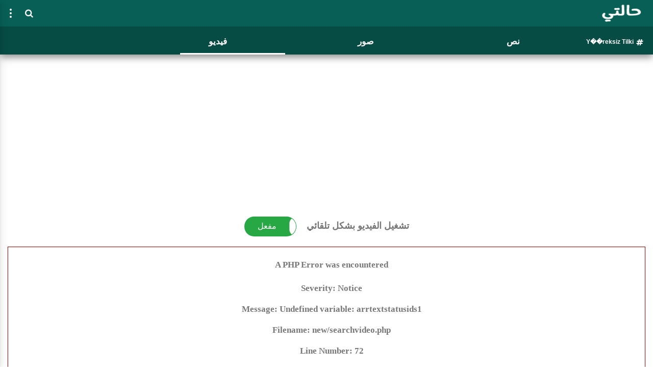

--- FILE ---
content_type: text/html; charset=UTF-8
request_url: https://www.xn--mgbgh7g5a.com/WSearch/video/Y%EF%BF%BD%EF%BF%BDreksiz%20Tilki
body_size: 4287
content:
<!doctype html>
<html lang="ar">
    <head>
        <!-- Required meta tags -->
        <meta charset="utf-8">
        <meta name="viewport" content="width=device-width, initial-scale=1, shrink-to-fit=no">
        <link rel="icon" href="https://www.xn--mgbgh7g5a.com//assets/view/img/favicon.png" type="image/png">
        <title>حالتي - حالات واتساب - Y��reksiz Tilki</title>
        <!-- Bootstrap CSS -->

        <link rel="stylesheet" href="https://www.xn--mgbgh7g5a.com//assets/view/new/css/ht12.min.css">
        <link rel="stylesheet" href="https://www.xn--mgbgh7g5a.com//assets/view/new/css/jquery-ui.min.css">
        <link rel="stylesheet" href="https://stackpath.bootstrapcdn.com/font-awesome/4.7.0/css/font-awesome.min.css">

        <link rel="stylesheet" href="https://www.xn--mgbgh7g5a.com/assets/view/css/jquery.fancybox.min.css">        <meta name="description" content="يوفّر موقع حالتي للمستخدم مجموعة كبيرة ومنوّعة من حالات الواتس أب مع إمكانية مشاركة الحالة بأسهل الطرق على كافة مواقع التواصل الاجتماعي وخاصة الواتس أب">
        <meta name="keywords" content="حالة واتس,حالات,حالات واتس اب,حالات واتس,حالات واتس اب قصيرة,كلمات حب,حالات حب,كلام حب,حالات واتس اب كتابه,كلمات صباحية">
        <meta name="author" content="Tareq Qahfazan">
        <meta name="viewport" content="user-scalable=no, width=device-width, initial-scale=1.0" />
        <meta name="mobile-web-app-capable" content="yes">

        <meta property="og:url"                content="https://www.xn--mgbgh7g5a.com/WSearch/video/Y%EF%BF%BD%EF%BF%BDreksiz%20Tilki" /><meta property="og:type"                content="website" /><meta property="og:title"                content="حالتي.com" /><meta property="og:description"                content="موقع حالتي .COM هو موقع خدمي يهدف إلى تقديم حالات واتس أب مميزة لمستخدميه" /><meta property="og:image"                content="https://www.xn--mgbgh7g5a.com/assets/img/sharepic.jpg" />
        <!-- Global site tag (gtag.js) - Google Analytics -->
        <script async src="https://www.googletagmanager.com/gtag/js?id=UA-128390564-1"></script>
        <script>
            window.dataLayer = window.dataLayer || [];
            function gtag() {
                dataLayer.push(arguments);
            }
            gtag('js', new Date());

            gtag('config', 'UA-128390564-1');
            
            
        </script>
        <script async src="https://pagead2.googlesyndication.com/pagead/js/adsbygoogle.js?client=ca-pub-6494956038383412"
     crossorigin="anonymous"></script>


    </head>
    <body class="lightmod">

        <header class="header">
            <div class="logo">
                <a href="https://www.xn--mgbgh7g5a.com/" ><img src="https://www.xn--mgbgh7g5a.com//assets/v2/img/logo.png" alt="حالتي - الصفحة الرئيسية" height="40" width="120"></a>
            </div>


            <button class="navbar-toggler" type="button" id="navbar-toggler" value="false">
                <span class="icon-bar"></span>
                <span class="icon-bar"></span>
                <span class="icon-bar"></span>
            </button>

            <a class="nav-search0-bar" ><i class="fa fa-search" aria-hidden="true" ></i></a>
            
                        
            <div class="menubg"></div>
            <div class="navbar-collapse" id="navbarSupportedContent" >
                <div class="nav_head">
                    <a href="https://www.xn--mgbgh7g5a.com/"><img src="https://www.xn--mgbgh7g5a.com//assets/view//img/logo-3.png" alt="حالتي - الصفحة الرئيسية" height="40" width="97"></a>
                    <ul class="nav_head_list ">
                                                    <li><a href="https://facebook.com/halatydotcom" target="_blank"><i class="fa fa-facebook"></i></a></li>
                            <li><a href="https://twitter.com/halatydotcom" target="_blank"><i class="fa fa-twitter"></i></a></li>

                                            </ul>

                </div>
                <ul class="navbar">
                                            <li class="nav-item"><a class="nav-link" href="https://www.xn--mgbgh7g5a.com/Login"><i class="fa fa-sign-in" aria-hidden="true"></i> تسجيل الدخول  </a></li>
                        
                    <li class="nav-item"><a class="nav-link" href="https://www.xn--mgbgh7g5a.com/WCategories"> <i class="fa fa-list" aria-hidden="true"></i> الأقسام</a></li> 
                    <li class="nav-item"><a class="nav-link" href="https://www.xn--mgbgh7g5a.com/WTagsindex"> <i class="fa fa-book" aria-hidden="true"></i> الفهرس</a></li> 

                    <li class="nav-item darkmodebottom"><a class="nav-link" href="" id="darkmode"> <i class="fa fa-moon-o" aria-hidden="true"></i> تفعيل مظهر الألوان الداكنة</a></li> <li class="nav-item Lightmodebottom" style="display: none;"><a class="nav-link" href="" id="lightmode"> <i class="fa fa-sun-o" aria-hidden="true"></i> تعطيل مظهر الألوان الداكنة</a></li> 
                    <li class="nav-item"><a class="nav-link" href="https://www.xn--mgbgh7g5a.com/WFaq"><i class="fa fa-question-circle" aria-hidden="true"></i> الأسئلة الشائعة</a></li> 
                    <li class="nav-item submenu dropdown">
                        <a href="" class="nav-link dropdown-toggle" data-value="false"><i class="fa fa-share-alt-square" aria-hidden="true"> </i> مشاركة التطبيق </a>
                        <ul class="dropdown-menu-share">
                                <li class="nav-item"><a class="nav-link sup-nav-link" href="/cdn-cgi/l/email-protection#[base64]" target="_blank" title="Share on Email"> <i class="fa fa-android" aria-hidden="true"></i> تطبيق نظام الأندرويد</a></li>
                                <li class="nav-item"><a class="nav-link sup-nav-link" href="/cdn-cgi/l/email-protection#[base64]" target="_blank" title="Share on Email">  <i class="fa fa-apple" aria-hidden="true"></i> تطبيق نظام آي أو إس </a></li>

                        </ul></li>
                    <li class="nav-item"><a class="nav-link" href="https://www.xn--mgbgh7g5a.com/WAbout"> <i class="fa fa-info-circle" aria-hidden="true"></i> من نحن</a></li> 
                    <li class="nav-item"><a class="nav-link" href="https://www.xn--mgbgh7g5a.com/WPrivacy"> <i class="fa fa-lock" aria-hidden="true"></i> سياسة الخصوصية</a></li> 
                    <li class="nav-item"><a class="nav-link" href="https://www.xn--mgbgh7g5a.com/WContact"> <i class="fa fa-phone-square" aria-hidden="true"></i> اتصل بنا</a></li> 

                </ul>
            </div>

        </header>
        <div class="maingb"></div>
        <div class="search hidden">
            <form action='https://www.xn--mgbgh7g5a.com/WSearch' method='post' id="searchform" class="searchformheader">
                <input type="text" class="searchTerm" name="search" id="hint" placeholder="ابحث عن حالة ...">
                <input type="hidden" name="isavl" id="isavl" value="false" />
                <button  class="searchButton">
                    <i class="fa fa-times" aria-hidden="true"></i>
                </button>
            </form>
        </div>
        <div class="maingb"></div><div class="pagetitlepop">Y��reksiz Tilki</div><div id="preloader">
    <div id="loader"></div>
</div>
<div class="loading hidden" id="fakeloader-overlay"><div class="lds-roller"><div></div><div></div><div></div><div></div><div></div><div></div><div></div><div></div></div></div>
<section class="main_area">
            <div class="statusslider">
            <div class="pagetitle">
                <i class="fa fa-hashtag" aria-hidden="true"></i> <h1 style='direction: ltr;'>Y��reksiz Tilki </h1>            </div>
            <div class="statussliderb">
                <a class="statustab" id="texttab" href="https://www.xn--mgbgh7g5a.com/WSearch/text/Y��reksiz Tilki">نص</a>
                <a class="statustab" id="imgtab" href="https://www.xn--mgbgh7g5a.com/WSearch/images/Y��reksiz Tilki">صور</a>
                <a class="statustab" id="videotab" href="https://www.xn--mgbgh7g5a.com/WSearch/video/Y��reksiz Tilki">فيديو</a>
                <div class="activecat videotab"></div>
            </div>
        </div>
                <!-- NS1 -->
        <ins class="adsbygoogle topstatusad"
             style="display:block"
             data-ad-client="ca-pub-6494956038383412"
             data-ad-slot="4681059427"
             data-ad-format="auto"
             data-full-width-responsive="true"></ins>
             
    <div class="statusarea currenttype" data-type="3" id="statustexttab">

        <div class='autovideo'>
            <label>تشغيل الفيديو بشكل تلقائي</label>&nbsp; &nbsp;
            <input type='checkbox' id='autovideo' checked data-toggle='toggle' data-style='ios' data-on='مفعل' data-off='غير مفعل' data-onstyle='success' data-offstyle='danger'>
        </div>

        
<div style="border:1px solid #990000;padding-left:20px;margin:0 0 10px 0;">

<h4>A PHP Error was encountered</h4>

<p>Severity: Notice</p>
<p>Message:  Undefined variable: arrtextstatusids1</p>
<p>Filename: new/searchvideo.php</p>
<p>Line Number: 72</p>


	<p>Backtrace:</p>
	
		
	
		
	
		
			<p style="margin-left:10px">
			File: /home/nlrhpd3habs9/public_html/xn--mgbgh7g5a.com/application/views/new/searchvideo.php<br />
			Line: 72<br />
			Function: _error_handler			</p>

		
	
		
	
		
	
		
			<p style="margin-left:10px">
			File: /home/nlrhpd3habs9/public_html/xn--mgbgh7g5a.com/application/controllers/WSearch.php<br />
			Line: 524<br />
			Function: view			</p>

		
	
		
	
		
			<p style="margin-left:10px">
			File: /home/nlrhpd3habs9/public_html/xn--mgbgh7g5a.com/index.php<br />
			Line: 315<br />
			Function: require_once			</p>

		
	

</div>        <form class="statusformorder">
            <label for="statusorder">ترتيب الحالات :</label>

            <select id="statusorder" name="statusorder" class="statusformorderselect">
                <option value="desc" >من الأحدث إلى الأقدم</option>
                <option value="asc" >من الأقدم إلى الأحدث</option>
                <option value="download" >الأكثر تحميلا</option> 
            </select>
        </form>
            </div>

        <div id="no_data_message">لا يوجد فيديو في هذا الهاشتاغ يرجى مشاهدة حالات الصور أو النص أو المحاولة لاحقاً</div>

    <div class="copydone">تم النسخ</div>

    <script data-cfasync="false" src="/cdn-cgi/scripts/5c5dd728/cloudflare-static/email-decode.min.js"></script><script>var videoautoplay = 'on';        var ids1 = "
<div style="border:1px solid #990000;padding-left:20px;margin:0 0 10px 0;">

<h4>A PHP Error was encountered</h4>

<p>Severity: Notice</p>
<p>Message:  Undefined variable: arrtextstatusids1</p>
<p>Filename: new/searchvideo.php</p>
<p>Line Number: 287</p>


	<p>Backtrace:</p>
	
		
	
		
	
		
			<p style="margin-left:10px">
			File: /home/nlrhpd3habs9/public_html/xn--mgbgh7g5a.com/application/views/new/searchvideo.php<br />
			Line: 287<br />
			Function: _error_handler			</p>

		
	
		
	
		
	
		
			<p style="margin-left:10px">
			File: /home/nlrhpd3habs9/public_html/xn--mgbgh7g5a.com/application/controllers/WSearch.php<br />
			Line: 524<br />
			Function: view			</p>

		
	
		
	
		
			<p style="margin-left:10px">
			File: /home/nlrhpd3habs9/public_html/xn--mgbgh7g5a.com/index.php<br />
			Line: 315<br />
			Function: require_once			</p>

		
	

</div>";


    </script>

        <!-- NS2 -->
        <ins class="adsbygoogle"
             style="display:block"
             data-ad-client="ca-pub-6494956038383412"
             data-ad-slot="7592780337"
             data-ad-format="auto"
             data-full-width-responsive="true"></ins>
    </section>
<footer class="footer">
    <div class="footer_area">
        <span>   جميع الحقوق محفوظة | ©2019 هذا الموقع من تصميم </span>
        <i class="fa fa-heart-o" aria-hidden="true"></i>    
        <a href="" target="_blank">Yatcodev</a>
    </div>
</footer>
<a href="#0" class="cd-top js-cd-top">Top</a>


<!-- Optional JavaScript -->
<!-- jQuery first, then Popper.js, then Bootstrap JS -->
<script src="https://ajax.googleapis.com/ajax/libs/jquery/3.5.1/jquery.min.js"></script>
<script>
    [].forEach.call(document.querySelectorAll('.adsbygoogle'), function () {
        (adsbygoogle = window.adsbygoogle || []).push({});
    });

</script>
<script src="https://www.xn--mgbgh7g5a.com//assets/view/js/clipboard.min.js"></script>
<script src="https://www.xn--mgbgh7g5a.com//assets/view/js/jquery-ui.min.js"></script>
<script src="https://www.xn--mgbgh7g5a.com//assets/view/js/jquery.mousewheel.min.js"></script>
<script src="https://www.xn--mgbgh7g5a.com//assets/view/new/js/main41.min.js"></script>




<script src="https://www.xn--mgbgh7g5a.com/assets/view/js/picturefill.min.js"></script><script src="https://www.xn--mgbgh7g5a.com/assets/view/js/isInViewport.min.js"></script><script src="https://www.xn--mgbgh7g5a.com/assets/view/js/video.min.js"></script><script src="https://www.xn--mgbgh7g5a.com/assets/view/js/bootstrap-toggle.min.js"></script><script src="https://www.xn--mgbgh7g5a.com/assets/view/js/jquery.fancybox.min.js"></script><script src="https://www.xn--mgbgh7g5a.com/assets/view/new/js/status17.js"></script>

<script defer src="https://static.cloudflareinsights.com/beacon.min.js/vcd15cbe7772f49c399c6a5babf22c1241717689176015" integrity="sha512-ZpsOmlRQV6y907TI0dKBHq9Md29nnaEIPlkf84rnaERnq6zvWvPUqr2ft8M1aS28oN72PdrCzSjY4U6VaAw1EQ==" data-cf-beacon='{"version":"2024.11.0","token":"b0372d47a12a49fa969f3cf75e634d69","r":1,"server_timing":{"name":{"cfCacheStatus":true,"cfEdge":true,"cfExtPri":true,"cfL4":true,"cfOrigin":true,"cfSpeedBrain":true},"location_startswith":null}}' crossorigin="anonymous"></script>
</body>
</html>

--- FILE ---
content_type: text/html; charset=utf-8
request_url: https://www.google.com/recaptcha/api2/aframe
body_size: 223
content:
<!DOCTYPE HTML><html><head><meta http-equiv="content-type" content="text/html; charset=UTF-8"></head><body><script nonce="0t4PpIzc0eUUNOHvliCnYw">/** Anti-fraud and anti-abuse applications only. See google.com/recaptcha */ try{var clients={'sodar':'https://pagead2.googlesyndication.com/pagead/sodar?'};window.addEventListener("message",function(a){try{if(a.source===window.parent){var b=JSON.parse(a.data);var c=clients[b['id']];if(c){var d=document.createElement('img');d.src=c+b['params']+'&rc='+(localStorage.getItem("rc::a")?sessionStorage.getItem("rc::b"):"");window.document.body.appendChild(d);sessionStorage.setItem("rc::e",parseInt(sessionStorage.getItem("rc::e")||0)+1);localStorage.setItem("rc::h",'1769010824983');}}}catch(b){}});window.parent.postMessage("_grecaptcha_ready", "*");}catch(b){}</script></body></html>

--- FILE ---
content_type: text/css
request_url: https://www.xn--mgbgh7g5a.com//assets/view/new/css/ht12.min.css
body_size: 15366
content:
.header,.hidescrooll{position:fixed}.logmod__tabs,.navbar,ul{list-style:none}body{line-height:24px;font-size:17px;font-family:auto;font-weight:400;color:#777;margin:0;overflow-x:hidden}::-webkit-scrollbar{width:6px}::-webkit-scrollbar-track{background:#f1f1f1}::-webkit-scrollbar-thumb{background:#9a9292}::-webkit-scrollbar-thumb:hover{background:#555}.header{width:100%;height:52px;background:#085f55;text-align:center;-webkit-transition:.5s;-moz-transition:.5s;z-index:2}.gotop{margin-top:-55px}.gotop2{margin-top:-55px!important}.navbar,.textright,.userwelcome{text-align:right}.logo{float:right;display:inline-block;margin-top:6px;margin-left:5px;-webkit-transition:.8s;-moz-transition:.8s}.search{display:block;z-index:999;position:fixed;direction:rtl;width:100%}.statussliderb{height:55px;text-align:right;width:70%;margin-right:130px}.pagetitle{float:right;color:#fff;font-weight:700;font-family:sans-serif;height:55px;line-height:51px;font-size:14px;margin-right:19px}.pagetitle h1{font-size:12px;display:inline-block;margin-right:5px;line-height:40px}.pagetitle i{float:right;line-height:62px}.pagetitlepop{position:fixed;display:none;bottom:100px;text-align:center;font-weight:700;left:50%;transform:translate(-50%,0);z-index:9;background:#858585;padding:5px 30px;color:#fff;border-radius:50px}.searchafter{-webkit-transition:transform .5s ease,background .5s ease;-webkit-box-shadow:0 7px 13px -1px rgba(110,108,110,.74);-moz-box-shadow:0 7px 13px -1px rgba(110,108,110,.74);box-shadow:0 7px 13px -1px rgba(110,108,110,.74)}.searchTerm{width:100%;height:40px;border:0;border-left:0;padding:5px}.search .searchTerm::placeholder{color:#615c5c}.searchTerm::-webkit-input-placeholder{color:#615c5c}.closex1{height:25px;width:2px;margin-left:12px;background-color:#000;transform:rotate(45deg);Z-index:1}.closex2{height:25px;width:2px;background-color:#000;transform:rotate(90deg);Z-index:2}.removerounded{border-bottom-left-radius:0!important;border-bottom-right-radius:0!important;border-bottom:1px solid #eee}.searchButton{background:#fff;margin:0;border:0 solid #4c9c93;position:absolute;height:20px;left:0;top:10px;cursor:pointer;outline:0}.searchButton i{font-size:28px;color:#074c44}#searchform{margin:0;position:relative;width:100%}.searchButton:hover,.searchButtonr:focus,.searchTerm:focus,.searchTerm:hover{outline-width:0}.nav-search0-bar i{color:#fff;display:inline-block;float:left;margin-left:17px;margin-top:17px}.navbar-toggler{margin-top:13px;margin-left:10px;float:left;background:0 0;border:0;cursor:pointer;transition:.8s;-webkit-transition:.8s;-moz-transition:.8s}.goleft{margin-left:calc(100% - 55px)!important}.goleftabsolute{position:absolute;left:10;margin-right:-1000px}.navbar-toggler:focus,.navbar-toggler:hover{text-decoration:none;outline-width:0}.navbar-toggler[value=true] span:nth-child(2){opacity:0}.navbar-toggler[value=true] span:first-child{transform:rotate(-45deg);position:relative;top:7.5px;width:25px;height:3px}.navbar-toggler[value=true] span:last-child{transform:rotate(45deg);bottom:6px;position:relative;width:25px;height:3px}.navbar-toggler span{display:block;width:4px;height:4px;margin:3px;border-radius:50%;background:#fff;transition:all .4s linear;cursor:pointer}.navbar-collapse{transform:translateX(-100%);-webkit-transform:translateX(-101%);overflow-y:auto;position:absolute;left:0;top:0;height:100vh;box-shadow:0 4px 8px 0 rgba(0,0,0,.2),0 6px 20px 0 rgba(0,0,0,.19);width:70%;float:left;background:#fff;direction:rtl}.navbar{margin:0;padding-right:15px;padding-left:15px;direction:rtl}.slide-in{animation:slide-in .5s forwards;-webkit-animation:slide-in .5s forwards}.slide-out{animation:slide-out .5s forwards;-webkit-animation:slide-out .5s forwards}@keyframes slide-in{100%{transform:translateX(0)}}@-webkit-keyframes slide-in{100%{-webkit-transform:translateX(0)}}@keyframes slide-out{0%{transform:translateX(0)}100%{transform:translateX(-101%)}}@-webkit-keyframes slide-out{0%{-webkit-transform:translateX(0)}100%{-webkit-transform:translateX(-101%)}}.nav_head{height:150px;background:#085f55}.nav_head a img{margin-top:50px}.nav_head_list{padding:0 0 0 10px;margin-top:11px;direction:ltr}.nav_head_list li{display:inline-block;padding:9px;font-size:15px}.userlogout,.userwelcome{color:#fff;position:absolute;margin:0;display:block!important;font-weight:700;direction:rtl}.nav_head_list li a{color:#fff}.textright{padding-right:6px}.userwelcome{top:0;right:0;width:100%}.userlogout{top:110px;right:5px;width:92%;text-align:left}.dropdown-menu-cat,.dropdown-menu-share{display:none}.nav-item{border-bottom:1px solid #f1f1f1;padding:10px}.nav-item:last-child{border-bottom:0}.navbar li a{color:#000;font-weight:700;font-size:16px}.dropdown-menu-cat li a,.dropdown-menu-share li a{font-weight:500;font-size:14px}.navbar li a .fa{margin-left:8px}.statustab,.tags{display:inline-block}.footer,.statustab,p{font-weight:700}.categories p{margin-top:0;margin-bottom:0;font-size:15px;color:#777}.darkmod .categories p{color:#b6b6b8}.main_area{padding-top:41px;text-align:center;padding-right:15px;padding-left:15px}.categories,.tags{background:#e4e4e4;text-align:right}.main_title h1{color:#000;font-size:24px}.tags{direction:rtl;padding:10px;margin:3px;border-radius:50px}.tags a h4{margin:0;color:#085f55;font-size:14px}.categories{box-shadow:0 5px 30px 0 rgba(0,0,0,.1);padding:20px;margin-bottom:15px;color:#000}.footer,.footer_area a{color:#fff}.categories h4{font-size:18px;max-height:45px;margin-bottom:0;margin-top:3px}.categories h4 .fa{float:left;line-height:44px;font-size:66px;font-weight:300;color:#777}.menubg{display:none;width:100%;height:100vh;z-index:0;overflow-y:hidden;position:fixed;margin-top:53px}.nav-search0-bar{cursor:pointer}.darkmod .categories h4 .fa{color:#565d60}.footer{height:71px;background:#085f55;direction:rtl;text-align:center;font-size:14px;margin-top:10px;padding-bottom:5px}.footer_area{padding-top:24px}.statusslider{background:#074c44;padding:0;position:fixed;width:100%;left:0;color:#fff;margin-top:11px;height:55px;direction:rtl;z-index:1;-webkit-transition:transform .5s ease,background .5s ease;-webkit-box-shadow:0 7px 13px -1px rgba(110,108,110,.74);-moz-box-shadow:0 7px 13px -1px rgba(110,108,110,.74);box-shadow:0 7px 13px -1px rgba(110,108,110,.74);-webkit-transition:.8s;-moz-transition:.8s}.activecat{position:relative;top:-7px;width:23%;border-bottom:3px solid #fff;transition:.4s;-webkit-transition:.4s;-moz-transition:.4s}.darkmod .statustab{color:#fff!important}.darkmod .searchButton i{color:#0f9e8d!important}.darkmod .searchafter{-webkit-box-shadow:0 7px 13px -1px rgb(15 158 141 / 33%);-moz-box-shadow:0 7px 13px -1px rgb(15 158 141 / 33%);box-shadow:0 7px 13px -1px rgb(15 158 141 / 33%)}.texttab{margin-right:4%}.imgtab{margin-right:35%}.videotab{margin-right:66%}.statustab{width:calc(33% - 10px);height:75%;font-size:17px;text-align:center;padding-top:18px;cursor:pointer;color:#fff}.shareicon-download-copy .fa,.shareicon-sharetoall .fa{display:inline!important}.statustab:active{background:0 0}.imgstatus,.txtstatus{padding:10px;margin-bottom:25px;background:#f4f4f5;box-shadow:0 5px 30px 0 rgba(0,0,0,.1);direction:rtl}.topstatusad{margin-top:74px}.txtstatus{text-align:right}.imgstatus{text-align:center}.imgstatustags{text-align:right}.sharelinks{text-align:left;direction:rtl}.about,.autovideo,.form-group,.modalDialog>div,.msg,.privacy{direction:rtl}.statushashtag{color:#075e54!important;margin-top:6px;margin-right:5px}.shareicon-download-copy,.shareicon-sharetoall,.shareicon-tofacebook,.shareicon-totwitter,.shareicon-towhatsapp{background:0 0;padding:0 8px;margin-right:1px;font-size:14px;font-weight:700;margin-top:3px;display:inline-block}.shareicon-sharetoall{color:#168de2!important;border:1px solid;border-radius:14px}.shareicon-tofacebook{color:#3b5998!important;border:1px solid;border-radius:14px}.shareicon-totwitter{color:#1da1f2!important;border:1px solid;border-radius:14px}.shareicon-towhatsapp{color:#128c7e!important;border:1px solid;border-radius:14px}.shareicon-download-copy{color:#797979!important;border:1px solid;border-radius:14px}.hidden,.hiddens{display:none}.sminputs .input,::after,::before{box-sizing:border-box}ul{margin-top:0;margin-bottom:1rem}strong{font-weight:bolder}[type=submit]{-webkit-appearance:button}.sminputs .input,.video-js button{-webkit-appearance:none;-moz-appearance:none}[type=submit]::-moz-focus-inner{padding:0;border-style:none}.connect,.logmod__tabs li a,.special,a,a:focus,a:hover{text-decoration:none}.fa{-moz-osx-font-smoothing:grayscale;display:inline-block;font:normal normal normal 14px/1 FontAwesome;font-size:inherit;text-rendering:auto;-webkit-font-smoothing:antialiased}.fa-times-circle-o:before{content:"\f05c"}.fa-facebook:before{content:"\f09a"}.logmod::after,.logmod__alter::after,.logmod__container::after,.logmod__tabs::after,.simform__actions-sidetext::after,.sminputs::after,.special:before{content:""}.msg{text-align:right}.logmod,.modalDialog{position:absolute;bottom:0;left:0}.logmod__alter,.logmod__tab,.logmod__wrapper,.simform,.sminputs .input{position:relative}.modalDialog{font-family:Arial,Helvetica,sans-serif;top:0;right:0;z-index:99999;opacity:0;-webkit-transition:opacity .4s ease-in;-moz-transition:opacity .4s ease-in;transition:opacity .4s ease-in;pointer-events:none}.modalDialog:target{opacity:1;pointer-events:auto}.logmod{display:block;top:0;right:0;opacity:1;background:rgba(0,0,0,.2);z-index:1}.logmod::after{clear:both;display:table}.logmod__wrapper{display:block;background:#fff;max-width:550px;border-radius:4px;-webkit-box-shadow:3px 0 39px 3px rgba(0,0,0,.72);-moz-box-shadow:3px 0 39px 3px rgba(0,0,0,.72);box-shadow:3px 0 39px 3px rgba(0,0,0,.72);margin:66px auto}.simform__actions .sumbit:active,.simform__actions .sumbit:active:focus,.simform__actions .sumbit:focus{box-shadow:none;outline-offset:0;outline:0}.logmod__container::after,.logmod__tabs::after{display:table;clear:both}.logmod__container,.logmod__tab,.logmod__tab-wrapper{width:100%;overflow:hidden}.logmod__tab{height:0;opacity:0;visibility:hidden}.logmod__tab-wrapper{height:auto}.logmod__tab.show{opacity:1;height:100%;visibility:visible}.connect,.logmod__tabs li a{width:100%;height:72px;position:relative}.logmod__tabs{padding:0;margin:0}.logmod__tabs li.current a{background:#fff;color:#333;width:100%}.darkmod .logmod__tabs li a{background:#465158;color:#e7e7e8}.darkmod .logmod__tabs li.current a{background:#262d31;color:#e7e7e8}.darkmod .logmod__tab{background:#262d31}.logmod__tab{background:#fff}.darkmod .sminputs .input.full{background:#262d31;color:#e7e7e8}.darkmod .sminputs .hide-password{background:#262d31;color:#e7e7e8;border-left:0}.darkmod input:-webkit-autofill,.darkmod input:-webkit-autofill:hover{border:1px solid #262d31!important;-webkit-text-fill-color:#e7e7e8!important;-webkit-box-shadow:0 0 0 1000px #262d31 inset!important;transition:background-color 5000s ease-in-out 0s!important}.sminputs .input{background-color:#fff!important}.darkmod .sminputs .input{background-color:#262d31!important}.darkmod .sminputs .input input{color:#e7e7e8!important}.logmod__tabs li a{font-weight:700;text-transform:uppercase;float:left;text-align:center;background:#d2d8d8;line-height:72px;color:#809191;font-size:16px;cursor:pointer}.logmod__tabs li a:focus{outline:dotted 1px}.video-js[tabindex="-1"],a:focus,a:hover{outline:0}.logmod__heading{text-align:center;padding:12px 0}.logmod__heading-subtitle{display:block;font-weight:400;font-size:15px;color:#888;line-height:48px}.logmod__form{border-top:1px solid #e5e5e5}.logmod__alter{display:block;margin-top:7px}.logmod__alter::after{clear:both;display:table}.logmod__alter .connect:last-child{border-radius:0 0 4px 4px}.connect{overflow:hidden;display:block;line-height:72px}.connect::after,.simform__actions .sumbit::after,.simform__actions::after{clear:both;content:"";display:table}.connect:focus,.connect:hover,.connect:visited{color:#fff;text-decoration:none}.connect__icon{vertical-align:middle;float:right;width:70px;text-align:center;font-size:22px}.connect__context{vertical-align:middle;text-align:center}.connect.facebook{background:#3b5998;color:#fff}.connect.facebook .connect__icon{background:#283d68}.simform__actions{padding:15px;font-size:14px}.simform__actions .sumbit{height:48px;float:right;color:#fff;width:50%;font-weight:700;font-size:16px;background:#075e54;margin-top:7px}.simform__actions-sidetext{display:inline-block;float:left;width:46%;padding:0 10px;margin:9px 0 0;color:#8c979e;text-align:center;line-height:24px}.simform__actions-sidetext::after,.sminputs::after{clear:both;display:table}.sminputs{border-bottom:1px solid #e5e5e5}.sminputs .input{display:block;width:50%;height:71px;padding:11px 24px;border-right:1px solid #e5e5e5;border-bottom:none;float:left;background-color:#fff;border-radius:0;appearance:none}.sminputs .input.full{width:100%}.sminputs .input label{overflow:hidden;text-overflow:ellipsis;white-space:nowrap;display:block;width:100%;text-transform:uppercase;letter-spacing:1px;text-align:right;font-weight:700;font-size:12px;cursor:pointer;line-height:24px}.sminputs .input input{postion:relative;display:inline-block;font-size:15px;line-height:19.2px;color:#555;border-radius:4px;vertical-align:middle;box-shadow:none;box-sizing:border-box;width:100%;height:auto;border:none;padding:0;cursor:pointer;background-color:transparent;color:rgba(75,89,102,.85)}.tap-right{float:right;width:50%}.tap-left{float:left;width:50%}.sminputs .input input:-webkit-autofill{background-color:#fff!important;background-image:none!important;color:#000!important}.sminputs .hide-password{display:inline-block;position:absolute;left:0;top:0;padding:0 15px;border-left:1px solid #e4e4e4;font-size:14px;background:#fff;overflow:hidden;color:#444;cursor:pointer;margin-top:20px;line-height:48px}.special{color:#f44336;position:relative;top:11px;transition:all .15s ease-out}.special:before{left:0;width:100%;bottom:0;position:absolute;height:1px;background:red;visibility:hidden;transform:scaleX(0);transition:all .3s ease-in-out 0s}.special:hover{color:#f44336;transition:all .15s ease-out}.closelogin:hover{color:#fff}.special:hover:before{visibility:visible;transform:scaleX(1)}input:-webkit-autofill,input:-webkit-autofill:hover{border:1px solid #075e54;-webkit-text-fill-color:#202520;-webkit-box-shadow:0 0 0 1000px #fff inset;transition:background-color 5000s ease-in-out 0s}.margin-bottom-29{margin-bottom:29px}.closelogin{position:absolute;left:46%;top:-68px;font-size:52px;color:#fff}svg{cursor:pointer;overflow:visible;width:50px}svg #heart{transform-origin:center;animation:animateHeartOut .3s linear forwards}svg #main-circ{transform-origin:29.5px 29.5px}.labeforcheckbox{float:right;margin-top:-11px;margin-left:-8px}.checkboxlike,.toggle input[type=checkbox]{display:none}.checkboxlike:checked+label svg #heart{transform:scale(.2);fill:#e2264d;animation:animateHeart .3s linear forwards .25s}.checkboxlikechecked+label svg #main-circ{transition:all 2s;animation:animateCircle .3s linear forwards;opacity:1}.checkboxlike:checked+label svg #grp1{opacity:1;transition:.1s all .3s}.checkboxlike:checked+label svg #grp1 #oval1{transform:scale(0) translate(0,-30px);transform-origin:0 0 0;transition:.5s transform .3s}.checkboxlike:checked+label svg #grp1 #oval2{transform:scale(0) translate(10px,-50px);transform-origin:0 0 0;transition:1.5s transform .3s}.checkboxlike:checked+label svg #grp2 #oval1{transform:scale(0) translate(30px,-15px);transform-origin:0 0 0;transition:.5s transform .3s}.checkboxlike:checked+label svg #grp2 #oval2{transform:scale(0) translate(60px,-15px);transform-origin:0 0 0;transition:1.5s transform .3s}.checkboxlike:checked+label svg #grp3 #oval1{transform:scale(0) translate(30px,0);transform-origin:0 0 0;transition:.5s transform .3s}.checkboxlike:checked+label svg #grp3 #oval2{transform:scale(0) translate(60px,10px);transform-origin:0 0 0;transition:1.5s transform .3s}.checkboxlike:checked+label svg #grp4 #oval1{transform:scale(0) translate(30px,15px);transform-origin:0 0 0;transition:.5s transform .3s}.checkboxlike:checked+label svg #grp4 #oval2{transform:scale(0) translate(40px,50px);transform-origin:0 0 0;transition:1.5s transform .3s}.checkboxlike:checked+label svg #grp5 #oval1{transform:scale(0) translate(-10px,20px);transform-origin:0 0 0;transition:.5s transform .3s}.checkboxlike:checked+label svg #grp5 #oval2{transform:scale(0) translate(-60px,30px);transform-origin:0 0 0;transition:1.5s transform .3s}.checkboxlike:checked+label svg #grp6 #oval1{transform:scale(0) translate(-30px,0);transform-origin:0 0 0;transition:.5s transform .3s}.checkboxlike:checked+label svg #grp6 #oval2{transform:scale(0) translate(-60px,-5px);transform-origin:0 0 0;transition:1.5s transform .3s}.checkboxlike:checked+label svg #grp7 #oval1{transform:scale(0) translate(-30px,-15px);transform-origin:0 0 0;transition:.5s transform .3s}.checkboxlike:checked+label svg #grp7 #oval2{transform:scale(0) translate(-55px,-30px);transform-origin:0 0 0;transition:1.5s transform .3s}.checkboxlike:checked+label svg #grp2,.checkboxlike:checked+label svg #grp3,.checkboxlike:checked+label svg #grp4,.checkboxlike:checked+label svg #grp5,.checkboxlike:checked+label svg #grp6,.checkboxlike:checked+label svg #grp7{opacity:1;transition:.1s opacity .3s}@keyframes animateCircle{40%{transform:scale(10);opacity:1;fill:#dd4688}55%{transform:scale(11);opacity:1;fill:#d46abf}65%{transform:scale(12);opacity:1;fill:#cc8ef5}75%{transform:scale(13);opacity:1;fill:transparent;stroke:#cc8ef5;stroke-width:.5}85%{transform:scale(17);opacity:1;fill:transparent;stroke:#cc8ef5;stroke-width:.2}95%{transform:scale(18);opacity:1;fill:transparent;stroke:#cc8ef5;stroke-width:.1}100%{transform:scale(19);opacity:1;fill:transparent;stroke:#cc8ef5;stroke-width:0}}@keyframes animateHeart{0%{transform:scale(.2)}40%{transform:scale(1.2)}100%{transform:scale(1)}}@keyframes animateHeartOut{0%{transform:scale(1.4)}100%{transform:scale(1)}}a{color:#075e54;background-color:transparent;-webkit-text-decoration-skip:objects;transition:all .3s ease-in-out}a:hover{color:#0056b3}@media print{*,::after,::before{text-shadow:none!important;box-shadow:none!important}a:not(.btn){text-decoration:underline}}a,a:focus,a:hover{text-decoration:none}.cd-top{text-indent:100%;overflow:hidden;white-space:nowrap;display:inline-block;height:40px;width:40px;position:fixed;bottom:100px;right:10px;-webkit-box-shadow:0 0 10px rgba(0,0,0,.05);box-shadow:0 0 10px rgba(0,0,0,.05);background:url(https://halaty.b-cdn.net/assets/view/img/cd-top-arrow.svg) center 50% no-repeat #075e546b;visibility:hidden;opacity:0;-webkit-transition:opacity .3s 0s,visibility 0s .3s,background-color .3s 0s;transition:opacity .3s 0s,visibility 0s .3s,background-color .3s 0s}.cd-top.cd-top--show,.cd-top:hover{-webkit-transition:opacity .3s 0s,visibility 0s 0s,background-color .3s 0s;transition:opacity .3s 0s,visibility 0s 0s,background-color .3s 0s}.cd-top.cd-top--show{visibility:visible;opacity:1}.cd-top:hover{background-color:#75e54;opacity:1}@media only screen and (min-width:768px){.cd-top{right:20px;bottom:20px}}@media only screen and (max-width:600px){.statustab{font-size:15px}.pagetitle{line-height:55px}.pagetitle h1{white-space:nowrap;overflow:hidden;text-overflow:ellipsis;max-width:104px}}@media only screen and (min-width:1024px){.cd-top{height:50px;width:50px;right:30px;bottom:50px}.search{z-index:999;position:fixed;direction:rtl;width:100%;max-width:700px;left:calc(50% - 355px)}.searchafter{-webkit-transition:transform .5s ease,background .5s ease;-webkit-box-shadow:initial;-moz-box-shadow:initial;box-shadow:initial}.categories h4 .fa{line-height:69px}}.vjs-afterglow-skin.vjs-responsive,.vjs-afterglow-skin.vjs-responsive video{min-height:300px;height:100%!important;padding-top:0!important;margin-left:auto;margin-right:auto;max-width:500px}.video-js .vjs-big-play-button .vjs-icon-placeholder:before,.video-js .vjs-modal-dialog,.vjs-button>.vjs-icon-placeholder:before,.vjs-modal-dialog .vjs-modal-dialog-content{position:absolute;top:0;left:0;width:100%;height:100%}@font-face{font-family:VideoJS;src:url([data-uri]) format("woff");font-weight:400;font-style:normal}.video-js .vjs-big-play-button .vjs-icon-placeholder:before,.video-js .vjs-play-control .vjs-icon-placeholder,.vjs-icon-play{font-family:VideoJS;font-weight:400;font-style:normal}.video-js .vjs-big-play-button .vjs-icon-placeholder:before,.video-js .vjs-play-control .vjs-icon-placeholder:before,.vjs-icon-play:before{content:"\f101"}.vjs-icon-play-circle{font-family:VideoJS;font-weight:400;font-style:normal}.vjs-icon-play-circle:before{content:"\f102"}.video-js .vjs-play-control.vjs-playing .vjs-icon-placeholder,.vjs-icon-pause{font-family:VideoJS;font-weight:400;font-style:normal}.video-js .vjs-play-control.vjs-playing .vjs-icon-placeholder:before,.vjs-icon-pause:before{content:"\f103"}.video-js .vjs-mute-control.vjs-vol-0 .vjs-icon-placeholder,.vjs-icon-volume-mute{font-family:VideoJS;font-weight:400;font-style:normal}.video-js .vjs-mute-control.vjs-vol-0 .vjs-icon-placeholder:before,.vjs-icon-volume-mute:before{content:"\f104"}.video-js .vjs-mute-control.vjs-vol-1 .vjs-icon-placeholder,.vjs-icon-volume-low{font-family:VideoJS;font-weight:400;font-style:normal}.video-js .vjs-mute-control.vjs-vol-1 .vjs-icon-placeholder:before,.vjs-icon-volume-low:before{content:"\f105"}.video-js .vjs-mute-control.vjs-vol-2 .vjs-icon-placeholder,.vjs-icon-volume-mid{font-family:VideoJS;font-weight:400;font-style:normal}.video-js .vjs-mute-control.vjs-vol-2 .vjs-icon-placeholder:before,.vjs-icon-volume-mid:before{content:"\f106"}.video-js .vjs-mute-control .vjs-icon-placeholder,.vjs-icon-volume-high{font-family:VideoJS;font-weight:400;font-style:normal}.video-js .vjs-mute-control .vjs-icon-placeholder:before,.vjs-icon-volume-high:before{content:"\f107"}.video-js .vjs-fullscreen-control .vjs-icon-placeholder,.vjs-icon-fullscreen-enter{font-family:VideoJS;font-weight:400;font-style:normal}.video-js .vjs-fullscreen-control .vjs-icon-placeholder:before,.vjs-icon-fullscreen-enter:before{content:"\f108"}.video-js.vjs-fullscreen .vjs-fullscreen-control .vjs-icon-placeholder,.vjs-icon-fullscreen-exit{font-family:VideoJS;font-weight:400;font-style:normal}.video-js.vjs-fullscreen .vjs-fullscreen-control .vjs-icon-placeholder:before,.vjs-icon-fullscreen-exit:before{content:"\f109"}.vjs-icon-square{font-family:VideoJS;font-weight:400;font-style:normal}.vjs-icon-square:before{content:"\f10a"}.vjs-icon-spinner{font-family:VideoJS;font-weight:400;font-style:normal}.vjs-icon-spinner:before{content:"\f10b"}.video-js .vjs-subs-caps-button .vjs-icon-placeholder,.video-js .vjs-subtitles-button .vjs-icon-placeholder,.video-js.video-js:lang(en-AU) .vjs-subs-caps-button .vjs-icon-placeholder,.video-js.video-js:lang(en-GB) .vjs-subs-caps-button .vjs-icon-placeholder,.video-js.video-js:lang(en-IE) .vjs-subs-caps-button .vjs-icon-placeholder,.video-js.video-js:lang(en-NZ) .vjs-subs-caps-button .vjs-icon-placeholder,.vjs-icon-subtitles{font-family:VideoJS;font-weight:400;font-style:normal}.video-js .vjs-subs-caps-button .vjs-icon-placeholder:before,.video-js .vjs-subtitles-button .vjs-icon-placeholder:before,.video-js.video-js:lang(en-AU) .vjs-subs-caps-button .vjs-icon-placeholder:before,.video-js.video-js:lang(en-GB) .vjs-subs-caps-button .vjs-icon-placeholder:before,.video-js.video-js:lang(en-IE) .vjs-subs-caps-button .vjs-icon-placeholder:before,.video-js.video-js:lang(en-NZ) .vjs-subs-caps-button .vjs-icon-placeholder:before,.vjs-icon-subtitles:before{content:"\f10c"}.video-js .vjs-captions-button .vjs-icon-placeholder,.video-js:lang(en) .vjs-subs-caps-button .vjs-icon-placeholder,.video-js:lang(fr-CA) .vjs-subs-caps-button .vjs-icon-placeholder,.vjs-icon-captions{font-family:VideoJS;font-weight:400;font-style:normal}.video-js .vjs-captions-button .vjs-icon-placeholder:before,.video-js:lang(en) .vjs-subs-caps-button .vjs-icon-placeholder:before,.video-js:lang(fr-CA) .vjs-subs-caps-button .vjs-icon-placeholder:before,.vjs-icon-captions:before{content:"\f10d"}.video-js .vjs-chapters-button .vjs-icon-placeholder,.vjs-icon-chapters{font-family:VideoJS;font-weight:400;font-style:normal}.video-js .vjs-chapters-button .vjs-icon-placeholder:before,.vjs-icon-chapters:before{content:"\f10e"}.vjs-icon-share{font-family:VideoJS;font-weight:400;font-style:normal}.vjs-icon-share:before{content:"\f10f"}.vjs-icon-cog{font-family:VideoJS;font-weight:400;font-style:normal}.vjs-icon-cog:before{content:"\f110"}.video-js .vjs-play-progress,.video-js .vjs-volume-level,.vjs-icon-circle{font-family:VideoJS;font-weight:400;font-style:normal}.video-js .vjs-play-progress:before,.video-js .vjs-volume-level:before,.vjs-icon-circle:before{content:"\f111"}.vjs-icon-circle-outline{font-family:VideoJS;font-weight:400;font-style:normal}.vjs-icon-circle-outline:before{content:"\f112"}.vjs-icon-circle-inner-circle{font-family:VideoJS;font-weight:400;font-style:normal}.vjs-icon-circle-inner-circle:before{content:"\f113"}.vjs-icon-hd{font-family:VideoJS;font-weight:400;font-style:normal}.vjs-icon-hd:before{content:"\f114"}.video-js .vjs-control.vjs-close-button .vjs-icon-placeholder,.vjs-icon-cancel{font-family:VideoJS;font-weight:400;font-style:normal}.video-js .vjs-control.vjs-close-button .vjs-icon-placeholder:before,.vjs-icon-cancel:before{content:"\f115"}.video-js .vjs-play-control.vjs-ended .vjs-icon-placeholder,.vjs-icon-replay{font-family:VideoJS;font-weight:400;font-style:normal}.video-js .vjs-play-control.vjs-ended .vjs-icon-placeholder:before,.vjs-icon-replay:before{content:"\f116"}.vjs-icon-facebook{font-family:VideoJS;font-weight:400;font-style:normal}.vjs-icon-facebook:before{content:"\f117"}.vjs-icon-gplus{font-family:VideoJS;font-weight:400;font-style:normal}.vjs-icon-gplus:before{content:"\f118"}.vjs-icon-linkedin{font-family:VideoJS;font-weight:400;font-style:normal}.vjs-icon-linkedin:before{content:"\f119"}.vjs-icon-twitter{font-family:VideoJS;font-weight:400;font-style:normal}.vjs-icon-twitter:before{content:"\f11a"}.vjs-icon-tumblr{font-family:VideoJS;font-weight:400;font-style:normal}.vjs-icon-tumblr:before{content:"\f11b"}.vjs-icon-pinterest{font-family:VideoJS;font-weight:400;font-style:normal}.vjs-icon-pinterest:before{content:"\f11c"}.video-js .vjs-descriptions-button .vjs-icon-placeholder,.vjs-icon-audio-description{font-family:VideoJS;font-weight:400;font-style:normal}.video-js .vjs-descriptions-button .vjs-icon-placeholder:before,.vjs-icon-audio-description:before{content:"\f11d"}.video-js .vjs-audio-button .vjs-icon-placeholder,.vjs-icon-audio{font-family:VideoJS;font-weight:400;font-style:normal}.video-js .vjs-audio-button .vjs-icon-placeholder:before,.vjs-icon-audio:before{content:"\f11e"}.vjs-icon-next-item{font-family:VideoJS;font-weight:400;font-style:normal}.vjs-icon-next-item:before{content:"\f11f"}.vjs-icon-previous-item{font-family:VideoJS;font-weight:400;font-style:normal}.vjs-icon-previous-item:before{content:"\f120"}.video-js{display:block;vertical-align:top;margin-left:auto;margin-right:auto;margin-bottom:10px;width:100%;max-width:500px;max-height:400px;position:relative;padding:0;line-height:1;font-weight:400;font-style:normal;font-family:Arial,Helvetica,sans-serif;word-break:initial}.video-js:-moz-full-screen{position:absolute}.video-js:-webkit-full-screen{width:100%!important;height:100%!important}.video-js .vjs-tech,.video-js.vjs-fill{width:100%;height:100%}.video-js ul{font-family:inherit;font-size:inherit;line-height:inherit;list-style-position:outside;margin:0}.video-js .vjs-time-tooltip,.vjs-error .vjs-error-display:before,.vjs-menu .vjs-menu-content,.vjs-no-js{font-family:Arial,Helvetica,sans-serif}.video-js.vjs-16-9,.video-js.vjs-4-3,.video-js.vjs-fluid{width:100%;max-width:100%;height:0}.video-js.vjs-16-9{padding-top:56.25%}.video-js.vjs-4-3{padding-top:75%}.video-js .vjs-tech{position:absolute;top:0;left:0}body.vjs-full-window{padding:0;margin:0;height:100%}.vjs-full-window .video-js.vjs-fullscreen{position:fixed;overflow:hidden;z-index:1000;left:0;top:0;bottom:0;right:0}.video-js.vjs-fullscreen{padding-top:0!important}.video-js.vjs-fullscreen.vjs-user-inactive{cursor:none}.vjs-hidden{display:none!important}.vjs-disabled{opacity:.5;cursor:default}.video-js .vjs-offscreen{height:1px;left:-9999px;position:absolute;top:0;width:1px}.vjs-lock-showing{display:block!important;opacity:1;visibility:visible}.vjs-no-js{padding:20px;font-size:18px;width:300px;height:150px;margin:0 auto}.vjs-no-js a,.vjs-no-js a:visited{color:#66a8cc}.video-js .vjs-big-play-button{display:block;position:absolute;padding:0;cursor:pointer;opacity:1;background-color:#2b333f}.vjs-big-play-centered .vjs-big-play-button{top:50%;left:50%;margin-top:-.75em;margin-left:-1.5em}.video-js .vjs-big-play-button:focus,.video-js:hover .vjs-big-play-button{border-color:#fff;background-color:#73859f;transition:all 0s}.vjs-controls-disabled .vjs-big-play-button,.vjs-error .vjs-big-play-button,.vjs-has-started .vjs-big-play-button,.vjs-using-native-controls .vjs-big-play-button{display:none}.vjs-has-started.vjs-paused.vjs-show-big-play-button-on-pause .vjs-big-play-button{display:block}.video-js button{background:0 0;border:none;color:inherit;display:inline-block;font-size:inherit;line-height:inherit;transition:none;appearance:none}.vjs-control .vjs-button{width:100%;height:100%}.video-js .vjs-control.vjs-close-button{cursor:pointer;height:3em;position:absolute;right:0;top:.5em;z-index:2}.video-js .vjs-modal-dialog{background:rgba(0,0,0,.8);background:linear-gradient(180deg,rgba(0,0,0,.8),rgba(255,255,255,0));overflow:auto}.vjs-modal-dialog .vjs-modal-dialog-content{font-size:1.2em;line-height:1.5;padding:20px 24px;z-index:1}.vjs-menu-button{cursor:pointer}.vjs-menu-button.vjs-disabled{cursor:default}.vjs-workinghover .vjs-menu-button.vjs-disabled:hover .vjs-menu{display:none}.vjs-menu .vjs-menu-content{display:block;padding:0;margin:0;overflow:auto}.vjs-scrubbing .vjs-control.vjs-menu-button:hover .vjs-menu{display:none}.vjs-menu li{margin:0;padding:.2em 0;line-height:1.4em;font-size:1.2em;text-transform:lowercase}.vjs-menu li.vjs-menu-item:focus,.vjs-menu li.vjs-menu-item:hover{background-color:#73859f;background-color:rgba(115,133,159,.5)}.vjs-menu li.vjs-selected,.vjs-menu li.vjs-selected:focus,.vjs-menu li.vjs-selected:hover{background-color:#fff;color:#2b333f}.vjs-menu li.vjs-menu-title{text-align:center;text-transform:uppercase;font-size:1em;line-height:2em;padding:0;margin:0 0 .3em;font-weight:700;cursor:default}.vjs-menu-button-popup .vjs-menu{display:none;position:absolute;bottom:0;width:10em;left:-3em;height:0;margin-bottom:1.5em;border-top-color:rgba(43,51,63,.7)}.vjs-menu-button-popup .vjs-menu .vjs-menu-content{background-color:#2b333f;background-color:rgba(43,51,63,.7);position:absolute;width:100%;bottom:1.5em;max-height:15em}.vjs-menu-button-popup .vjs-menu.vjs-lock-showing,.vjs-workinghover .vjs-menu-button-popup:hover .vjs-menu{display:block}.video-js .vjs-menu-button-inline{transition:all .4s;overflow:hidden}.vjs-menu-button-inline .vjs-menu{opacity:0;height:100%;width:auto;position:absolute;top:0;padding:0;margin:0;transition:all .4s}.vjs-menu-button-inline.vjs-slider-active .vjs-menu,.vjs-menu-button-inline:focus .vjs-menu,.vjs-menu-button-inline:hover .vjs-menu{display:block;opacity:1}.vjs-no-flex .vjs-menu-button-inline .vjs-menu{display:block;opacity:1;position:relative;width:auto}.vjs-no-flex .vjs-menu-button-inline.vjs-slider-active .vjs-menu,.vjs-no-flex .vjs-menu-button-inline:focus .vjs-menu,.vjs-no-flex .vjs-menu-button-inline:hover .vjs-menu{width:auto}.vjs-menu-button-inline .vjs-menu-content{width:auto;height:100%;margin:0;overflow:hidden}.video-js .vjs-control-bar{display:none;width:100%;position:absolute;bottom:0;left:0;right:0;height:3em;background-color:#2b333f}.vjs-has-started .vjs-control-bar{display:flex;visibility:visible;opacity:1;transition:visibility .1s,opacity .1s}.vjs-has-started.vjs-user-inactive.vjs-playing .vjs-control-bar{visibility:visible;opacity:0;transition:visibility 1s,opacity 1s}.vjs-controls-disabled .vjs-control-bar,.vjs-error .vjs-control-bar,.vjs-using-native-controls .vjs-control-bar{display:none!important}.vjs-audio.vjs-has-started.vjs-user-inactive.vjs-playing .vjs-control-bar{opacity:1;visibility:visible}.vjs-has-started.vjs-no-flex .vjs-control-bar{display:table}.video-js .vjs-control{position:relative;margin:0;padding:0;height:100%;flex:none}.vjs-button>.vjs-icon-placeholder:before{font-size:1.8em;line-height:1.67}.video-js .vjs-control:focus,.video-js .vjs-control:focus:before,.video-js .vjs-control:hover:before{text-shadow:0 0 1em #fff}.video-js .vjs-control-text{border:0;clip:rect(0 0 0 0);height:1px;overflow:hidden;padding:0;position:absolute;width:1px}.vjs-no-flex .vjs-control{display:table-cell;vertical-align:middle}.video-js .vjs-custom-control-spacer{display:none}.video-js .vjs-progress-control{cursor:pointer;flex:auto;display:flex;align-items:center;min-width:4em;touch-action:none}.video-js .vjs-progress-control.disabled{cursor:default}.vjs-live .vjs-progress-control{display:none}.vjs-no-flex .vjs-progress-control{width:auto}.video-js .vjs-progress-holder{flex:auto;transition:all .2s;height:.3em}.video-js .vjs-progress-control:hover .vjs-progress-holder{font-size:1.666666666666666666em}.video-js .vjs-progress-control:hover .vjs-progress-holder.disabled{font-size:1em}.video-js .vjs-progress-holder .vjs-load-progress,.video-js .vjs-progress-holder .vjs-load-progress div,.video-js .vjs-progress-holder .vjs-play-progress{position:absolute;display:block;height:100%;margin:0;padding:0;width:0}.video-js .vjs-play-progress:before{font-size:.9em;position:absolute;right:-.5em;top:-.333333333333333em;z-index:1}.video-js .vjs-load-progress div{background:rgba(115,133,159,.75)}.video-js .vjs-time-tooltip{background-color:#fff;background-color:rgba(255,255,255,.8);border-radius:.3em;color:#000;float:right;font-size:1em;padding:6px 8px 8px;pointer-events:none;position:absolute;top:-3.4em;visibility:hidden;z-index:1}.video-js .vjs-progress-holder:focus .vjs-time-tooltip{display:none}.video-js .vjs-progress-control:hover .vjs-progress-holder:focus .vjs-time-tooltip,.video-js .vjs-progress-control:hover .vjs-time-tooltip{display:block;font-size:.6em;visibility:visible}.video-js .vjs-progress-control.disabled:hover .vjs-time-tooltip{font-size:1em}.video-js .vjs-progress-control .vjs-mouse-display{display:none;position:absolute;width:1px;height:100%;background-color:#000;z-index:1}.vjs-no-flex .vjs-progress-control .vjs-mouse-display{z-index:0}.video-js .vjs-progress-control:hover .vjs-mouse-display{display:block}.video-js.vjs-user-inactive .vjs-progress-control .vjs-mouse-display{visibility:hidden;opacity:0;transition:visibility 1s,opacity 1s}.video-js.vjs-user-inactive.vjs-no-flex .vjs-progress-control .vjs-mouse-display{display:none}.vjs-mouse-display .vjs-time-tooltip{color:#fff;background-color:#000;background-color:rgba(0,0,0,.8)}.video-js .vjs-slider{position:relative;cursor:pointer;padding:0;margin:0 .45em;-webkit-touch-callout:none;-ms-user-select:none;user-select:none;background-color:#73859f;background-color:rgba(115,133,159,.5)}.video-js .vjs-slider.disabled{cursor:default}.video-js .vjs-slider:focus{text-shadow:0 0 1em #fff;box-shadow:0 0 1em #fff}.video-js .vjs-mute-control{cursor:pointer;flex:none}.video-js .vjs-volume-control{cursor:pointer;margin-right:1em;display:flex}.video-js .vjs-volume-control.vjs-volume-horizontal{width:5em}.video-js .vjs-volume-panel .vjs-volume-control{visibility:visible;opacity:0;width:1px;height:1px;margin-left:-1px}.video-js .vjs-volume-panel{transition:width 1s;display:flex}.video-js .vjs-volume-panel .vjs-mute-control:hover~.vjs-volume-control,.video-js .vjs-volume-panel .vjs-volume-control.vjs-slider-active,.video-js .vjs-volume-panel .vjs-volume-control:active,.video-js .vjs-volume-panel .vjs-volume-control:hover,.video-js .vjs-volume-panel:active .vjs-volume-control,.video-js .vjs-volume-panel:focus .vjs-volume-control,.video-js .vjs-volume-panel:hover .vjs-volume-control{visibility:visible;opacity:1;position:relative;transition:visibility .1s,opacity .1s,height .1s,width .1s,left 0s,top 0s}.video-js .vjs-volume-panel .vjs-mute-control:hover~.vjs-volume-control.vjs-volume-horizontal,.video-js .vjs-volume-panel .vjs-volume-control.vjs-slider-active.vjs-volume-horizontal,.video-js .vjs-volume-panel .vjs-volume-control:active.vjs-volume-horizontal,.video-js .vjs-volume-panel .vjs-volume-control:hover.vjs-volume-horizontal,.video-js .vjs-volume-panel:active .vjs-volume-control.vjs-volume-horizontal,.video-js .vjs-volume-panel:focus .vjs-volume-control.vjs-volume-horizontal,.video-js .vjs-volume-panel:hover .vjs-volume-control.vjs-volume-horizontal{width:5em;height:3em}.video-js .vjs-volume-panel.vjs-volume-panel-horizontal.vjs-slider-active,.video-js .vjs-volume-panel.vjs-volume-panel-horizontal:active,.video-js .vjs-volume-panel.vjs-volume-panel-horizontal:hover{width:9em;transition:width .1s}.video-js .vjs-volume-panel.vjs-volume-panel-horizontal.vjs-mute-toggle-only{width:4em}.video-js .vjs-volume-panel .vjs-volume-control.vjs-volume-vertical{height:8em;width:3em;left:-3.5em;transition:visibility 1s,opacity 1s,height 1s 1s,width 1s 1s,left 1s 1s,top 1s 1s}.video-js .vjs-volume-panel .vjs-volume-control.vjs-volume-horizontal{transition:visibility 1s,opacity 1s,height 1s 1s,width 1s,left 1s 1s,top 1s 1s}.video-js.vjs-no-flex .vjs-volume-panel .vjs-volume-control.vjs-volume-horizontal{width:5em;height:3em;visibility:visible;opacity:1;position:relative;transition:none}.video-js.vjs-no-flex .vjs-volume-control.vjs-volume-vertical,.video-js.vjs-no-flex .vjs-volume-panel .vjs-volume-control.vjs-volume-vertical{position:absolute;bottom:3em;left:.5em}.video-js .vjs-volume-bar{margin:1.35em .45em}.vjs-volume-bar.vjs-slider-horizontal{width:5em;height:.3em}.vjs-volume-bar.vjs-slider-vertical{width:.3em;height:5em;margin:1.35em auto}.video-js .vjs-volume-level{position:absolute;bottom:0;left:0}.video-js .vjs-volume-level:before{position:absolute;font-size:.9em}.vjs-slider-vertical .vjs-volume-level{width:.3em}.vjs-slider-vertical .vjs-volume-level:before{top:-.5em;left:-.3em}.vjs-slider-horizontal .vjs-volume-level{height:.3em}.vjs-slider-horizontal .vjs-volume-level:before{top:-.3em;right:-.5em}.video-js .vjs-volume-panel.vjs-volume-panel-vertical{width:4em}.vjs-volume-bar.vjs-slider-vertical .vjs-volume-level{height:100%}.vjs-volume-bar.vjs-slider-horizontal .vjs-volume-level{width:100%}.video-js .vjs-volume-vertical{width:3em;height:8em;bottom:8em;background-color:#2b333f;background-color:rgba(43,51,63,.7)}.video-js .vjs-volume-horizontal .vjs-menu{left:-2em}.vjs-poster{display:inline-block;vertical-align:middle;background-repeat:no-repeat;background-position:50% 50%;background-color:#000;cursor:pointer;background-size:cover;margin:0;padding:0;position:absolute;top:0;right:0;bottom:0;left:0;height:100%}.vjs-has-started .vjs-poster{display:none}.vjs-audio.vjs-has-started .vjs-poster{display:block}.vjs-using-native-controls .vjs-poster{display:none}.video-js .vjs-live-control{display:flex;align-items:flex-start;flex:auto;font-size:1em;line-height:3em}.vjs-no-flex .vjs-live-control{display:table-cell;width:auto;text-align:left}.video-js .vjs-current-time,.video-js .vjs-duration,.vjs-live .vjs-time-control,.vjs-live .vjs-time-divider,.vjs-no-flex .vjs-current-time,.vjs-no-flex .vjs-duration{display:none}.video-js .vjs-time-control{font-size:1em;line-height:3em;min-width:2em;padding-left:1em;padding-right:1em}.vjs-time-divider{display:none;line-height:3em}.video-js .vjs-play-control .vjs-icon-placeholder{cursor:pointer;flex:none}.vjs-text-track-display{position:absolute;bottom:3em;left:0;right:0;top:0;pointer-events:none}.video-js.vjs-user-inactive.vjs-playing .vjs-text-track-display{bottom:1em}.video-js .vjs-text-track{font-size:1.4em;text-align:center;margin-bottom:.1em}.vjs-subtitles{color:#fff}.vjs-captions{color:#fc6}.vjs-tt-cue{display:block}video::-webkit-media-text-track-display{-webkit-transform:translateY(-3em);transform:translateY(-3em)}.video-js.vjs-user-inactive.vjs-playing video::-webkit-media-text-track-display{-webkit-transform:translateY(-1.5em);transform:translateY(-1.5em)}.video-js .vjs-fullscreen-control{cursor:pointer;flex:none}.vjs-playback-rate .vjs-playback-rate-value,.vjs-playback-rate>.vjs-menu-button{position:absolute;top:0;left:0;width:100%;height:100%}.vjs-playback-rate .vjs-playback-rate-value{pointer-events:none;font-size:1.5em;line-height:2;text-align:center}.vjs-playback-rate .vjs-menu{width:4em;left:0}.vjs-error .vjs-error-display .vjs-modal-dialog-content{font-size:1.4em;text-align:center}.vjs-error .vjs-error-display:before{color:#fff;content:'X';font-size:4em;left:0;line-height:1;margin-top:-.5em;position:absolute;text-shadow:.05em .05em .1em #000;text-align:center;top:50%;vertical-align:middle;width:100%}.vjs-loading-spinner{display:none;position:absolute;box-sizing:border-box!important;top:50%;left:50%;margin:-25px 0 0 -25px;opacity:.85;text-align:left;border:6px solid rgba(43,51,63,.7);background-clip:padding-box;width:50px;height:50px;border-radius:25px;visibility:hidden}.vjs-seeking .vjs-loading-spinner,.vjs-waiting .vjs-loading-spinner{display:block;-webkit-animation:0s linear .3s forwards vjs-spinner-show;animation:0s linear .3s forwards vjs-spinner-show}.vjs-loading-spinner:after,.vjs-loading-spinner:before{content:"";position:absolute;margin:-6px;box-sizing:inherit;width:inherit;height:inherit;border-radius:inherit;opacity:1;border:inherit;border-color:#fff transparent transparent}.video-js .vjs-audio-button+.vjs-menu .vjs-main-desc-menu-item .vjs-menu-item-text .vjs-icon-placeholder,.video-js .vjs-subs-caps-button+.vjs-menu .vjs-captions-menu-item .vjs-menu-item-text .vjs-icon-placeholder{vertical-align:middle;display:inline-block;margin-bottom:-.1em}.vjs-seeking .vjs-loading-spinner:after,.vjs-seeking .vjs-loading-spinner:before,.vjs-waiting .vjs-loading-spinner:after,.vjs-waiting .vjs-loading-spinner:before{-webkit-animation:vjs-spinner-spin 1.1s cubic-bezier(.6,.2,0,.8) infinite,vjs-spinner-fade 1.1s linear infinite;animation:vjs-spinner-spin 1.1s cubic-bezier(.6,.2,0,.8) infinite,vjs-spinner-fade 1.1s linear infinite}.vjs-seeking .vjs-loading-spinner:before,.vjs-waiting .vjs-loading-spinner:before{border-top-color:#fff}.vjs-seeking .vjs-loading-spinner:after,.vjs-waiting .vjs-loading-spinner:after{border-top-color:#fff;-webkit-animation-delay:.44s;animation-delay:.44s}@keyframes vjs-spinner-show{to{visibility:visible}}@-webkit-keyframes vjs-spinner-show{to{visibility:visible}}@keyframes vjs-spinner-spin{100%{-webkit-transform:rotate(360deg);transform:rotate(360deg)}}@-webkit-keyframes vjs-spinner-spin{100%{-webkit-transform:rotate(360deg)}}@keyframes vjs-spinner-fade{0%,100%,20%,60%{border-top-color:#73859f}35%{border-top-color:#fff}}@-webkit-keyframes vjs-spinner-fade{0%,100%,20%,60%{border-top-color:#73859f}35%{border-top-color:#fff}}.vjs-chapters-button .vjs-menu ul{width:24em}.video-js .vjs-subs-caps-button+.vjs-menu .vjs-captions-menu-item .vjs-menu-item-text .vjs-icon-placeholder:before{font-family:VideoJS;content:"\f10d";font-size:1.5em;line-height:inherit}.video-js .vjs-audio-button+.vjs-menu .vjs-main-desc-menu-item .vjs-menu-item-text .vjs-icon-placeholder:before{font-family:VideoJS;content:" \f11d";font-size:1.5em;line-height:inherit}.video-js.vjs-layout-tiny:not(.vjs-fullscreen) .vjs-custom-control-spacer{flex:auto;display:block}.video-js.vjs-layout-tiny:not(.vjs-fullscreen).vjs-no-flex .vjs-custom-control-spacer{width:auto}.video-js.vjs-layout-small:not(.vjs-fullscreen) .vjs-audio-button,.video-js.vjs-layout-small:not(.vjs-fullscreen) .vjs-captions-button,.video-js.vjs-layout-small:not(.vjs-fullscreen) .vjs-chapters-button,.video-js.vjs-layout-small:not(.vjs-fullscreen) .vjs-current-time,.video-js.vjs-layout-small:not(.vjs-fullscreen) .vjs-descriptions-button,.video-js.vjs-layout-small:not(.vjs-fullscreen) .vjs-duration,.video-js.vjs-layout-small:not(.vjs-fullscreen) .vjs-mute-control,.video-js.vjs-layout-small:not(.vjs-fullscreen) .vjs-playback-rate,.video-js.vjs-layout-small:not(.vjs-fullscreen) .vjs-remaining-time,.video-js.vjs-layout-small:not(.vjs-fullscreen) .vjs-subtitles-button,.video-js.vjs-layout-small:not(.vjs-fullscreen) .vjs-time-divider,.video-js.vjs-layout-small:not(.vjs-fullscreen) .vjs-volume-control,.video-js.vjs-layout-small:not(.vjs-fullscreen) .vjs-volume-panel,.video-js.vjs-layout-tiny:not(.vjs-fullscreen) .vjs-audio-button,.video-js.vjs-layout-tiny:not(.vjs-fullscreen) .vjs-captions-button,.video-js.vjs-layout-tiny:not(.vjs-fullscreen) .vjs-chapters-button,.video-js.vjs-layout-tiny:not(.vjs-fullscreen) .vjs-current-time,.video-js.vjs-layout-tiny:not(.vjs-fullscreen) .vjs-descriptions-button,.video-js.vjs-layout-tiny:not(.vjs-fullscreen) .vjs-duration,.video-js.vjs-layout-tiny:not(.vjs-fullscreen) .vjs-mute-control,.video-js.vjs-layout-tiny:not(.vjs-fullscreen) .vjs-playback-rate,.video-js.vjs-layout-tiny:not(.vjs-fullscreen) .vjs-progress-control,.video-js.vjs-layout-tiny:not(.vjs-fullscreen) .vjs-remaining-time,.video-js.vjs-layout-tiny:not(.vjs-fullscreen) .vjs-subs-caps-button,.video-js.vjs-layout-tiny:not(.vjs-fullscreen) .vjs-subtitles-button,.video-js.vjs-layout-tiny:not(.vjs-fullscreen) .vjs-time-divider,.video-js.vjs-layout-tiny:not(.vjs-fullscreen) .vjs-volume-control,.video-js.vjs-layout-tiny:not(.vjs-fullscreen) .vjs-volume-panel,.video-js.vjs-layout-x-small:not(.vjs-fullscreen) .vjs-audio-button,.video-js.vjs-layout-x-small:not(.vjs-fullscreen) .vjs-captions-button,.video-js.vjs-layout-x-small:not(.vjs-fullscreen) .vjs-chapters-button,.video-js.vjs-layout-x-small:not(.vjs-fullscreen) .vjs-current-time,.video-js.vjs-layout-x-small:not(.vjs-fullscreen) .vjs-descriptions-button,.video-js.vjs-layout-x-small:not(.vjs-fullscreen) .vjs-duration,.video-js.vjs-layout-x-small:not(.vjs-fullscreen) .vjs-mute-control,.video-js.vjs-layout-x-small:not(.vjs-fullscreen) .vjs-playback-rate,.video-js.vjs-layout-x-small:not(.vjs-fullscreen) .vjs-remaining-time,.video-js.vjs-layout-x-small:not(.vjs-fullscreen) .vjs-subs-caps-button,.video-js.vjs-layout-x-small:not(.vjs-fullscreen) .vjs-subtitles-button,.video-js.vjs-layout-x-small:not(.vjs-fullscreen) .vjs-time-divider,.video-js.vjs-layout-x-small:not(.vjs-fullscreen) .vjs-volume-control,.video-js.vjs-layout-x-small:not(.vjs-fullscreen) .vjs-volume-panel{display:none}.vjs-modal-dialog.vjs-text-track-settings{background-color:#2b333f;background-color:rgba(43,51,63,.75);color:#fff;height:70%}.vjs-text-track-settings .vjs-modal-dialog-content{display:table}.vjs-text-track-settings .vjs-track-settings-colors,.vjs-text-track-settings .vjs-track-settings-controls,.vjs-text-track-settings .vjs-track-settings-font{display:table-cell}.vjs-text-track-settings .vjs-track-settings-controls{text-align:right;vertical-align:bottom}.vjs-track-setting>select{margin-right:5px}.vjs-text-track-settings fieldset{margin:5px;padding:3px;border:none}.vjs-text-track-settings fieldset span{display:inline-block}.vjs-text-track-settings legend{color:#fff;margin:0 0 5px}.vjs-text-track-settings .vjs-label{position:absolute;clip:rect(1px 1px 1px 1px);clip:rect(1px,1px,1px,1px);display:block;margin:0 0 5px;padding:0;border:0;height:1px;width:1px;overflow:hidden}.vjs-track-settings-controls button:active,.vjs-track-settings-controls button:focus{outline-style:solid;outline-width:medium;background-image:linear-gradient(0deg,#fff 88%,#73859f 100%)}.js-focus-visible .video-js:focus:not(.focus-visible),.ui-menu,.video-js:focus:not(:focus-visible){outline:0}.vjs-track-settings-controls button:hover{color:rgba(43,51,63,.75)}.vjs-track-settings-controls button{background-color:#fff;background-image:linear-gradient(-180deg,#fff 88%,#73859f 100%);color:#2b333f;cursor:pointer;border-radius:2px}.vjs-track-settings-controls .vjs-default-button{margin-right:1em}@media print{.video-js>:not(.vjs-tech):not(.vjs-poster){visibility:hidden}}.vjs-resize-manager{position:absolute;top:0;left:0;width:100%;height:100%;border:none;z-index:-1000}.video-js .vjs-menu-button-inline.vjs-slider-active,.video-js .vjs-menu-button-inline:focus,.video-js .vjs-menu-button-inline:hover,.video-js.vjs-no-flex .vjs-menu-button-inline{width:10em}.video-js .vjs-controls-disabled .vjs-big-play-button{display:none!important}.video-js .vjs-control{width:3em;color:inherit}.video-js .vjs-menu-button-inline:before{width:1.5em}.vjs-menu-button-inline .vjs-menu{left:3em}.video-js.vjs-ended .vjs-big-play-button,.video-js.vjs-paused .vjs-big-play-button,.vjs-paused.vjs-has-started.video-js .vjs-big-play-button{display:block}.video-js .vjs-load-progress div,.vjs-seeking .vjs-big-play-button,.vjs-waiting .vjs-big-play-button{display:none!important}.video-js .vjs-mouse-display:after,.video-js .vjs-play-progress:after{padding:0 .4em .3em}.video-js.vjs-ended .vjs-loading-spinner{display:none}.video-js.vjs-ended .vjs-big-play-button{display:block!important}.video-js *,.video-js:after,.video-js:before{object-fit:fill;box-sizing:inherit;font-size:inherit;color:inherit;line-height:inherit}.btn,.contact form input,::after,::before{box-sizing:border-box}.video-js.vjs-fullscreen,.video-js.vjs-fullscreen .vjs-tech{width:100%!important;height:100%!important}.video-js{font-size:14px;overflow:hidden}.video-js .vjs-menu-button-inline:hover,.video-js.vjs-no-flex .vjs-menu-button-inline{width:8.35em}.video-js .vjs-volume-menu-button.vjs-volume-menu-button-horizontal:hover .vjs-menu .vjs-menu-content{height:3em;width:6.35em}.video-js .vjs-spacer,.video-js .vjs-time-control{display:-webkit-box;display:-moz-box;display:-ms-flexbox;display:-webkit-flex;display:flex;-webkit-box-flex:1 1 auto;-moz-box-flex:1 1 auto;-webkit-flex:1 1 auto;-ms-flex:1 1 auto;flex:1 1 auto}.video-js .vjs-time-control{-webkit-box-flex:0 1 auto;-moz-box-flex:0 1 auto;-webkit-flex:0 1 auto;-ms-flex:0 1 auto;flex:0 1 auto;width:auto}.video-js .vjs-time-control.vjs-time-divider{width:14px}.video-js .vjs-time-control.vjs-time-divider div{width:100%;text-align:center}.video-js .vjs-time-control.vjs-current-time{margin-left:1em}.video-js .vjs-time-control .vjs-current-time-display,.video-js .vjs-time-control .vjs-duration-display{width:100%}.video-js .vjs-time-control .vjs-current-time-display{text-align:right}.video-js .vjs-time-control .vjs-duration-display{text-align:left}.video-js .vjs-play-progress:before,.video-js .vjs-progress-control .vjs-play-progress:before,.video-js .vjs-remaining-time,.video-js .vjs-volume-level:after,.video-js .vjs-volume-level:before,.video-js.vjs-live .vjs-time-control.vjs-current-time,.video-js.vjs-live .vjs-time-control.vjs-duration,.video-js.vjs-live .vjs-time-control.vjs-time-divider,.video-js.vjs-no-flex .vjs-time-control.vjs-remaining-time{display:none}.video-js.vjs-no-flex .vjs-time-control{display:table-cell;width:4em}.btn,label{display:inline-block}.video-js .vjs-progress-control{position:absolute;left:0;right:0;width:100%;height:.5em;top:-.5em}.video-js .vjs-progress-control .vjs-load-progress,.video-js .vjs-progress-control .vjs-play-progress,.video-js .vjs-progress-control .vjs-progress-holder{height:100%}.video-js .vjs-progress-control .vjs-progress-holder{margin:0}.video-js .vjs-progress-control:hover{height:1.5em;top:-1.5em}.video-js .vjs-control-bar{-webkit-transition:-webkit-transform .1s ease 0s;-moz-transition:-moz-transform .1s ease 0s;-ms-transition:-ms-transform .1s ease 0s;-o-transition:-o-transform .1s ease 0s;transition:transform .1s ease 0s}.video-js.not-hover.vjs-has-started.vjs-paused.vjs-user-active .vjs-control-bar,.video-js.not-hover.vjs-has-started.vjs-paused.vjs-user-inactive .vjs-control-bar,.video-js.not-hover.vjs-has-started.vjs-playing.vjs-user-active .vjs-control-bar,.video-js.not-hover.vjs-has-started.vjs-playing.vjs-user-inactive .vjs-control-bar,.video-js.vjs-has-started.vjs-playing.vjs-user-inactive .vjs-control-bar{visibility:visible;opacity:1;-webkit-backface-visibility:hidden;-webkit-transform:translateY(3em);-moz-transform:translateY(3em);-ms-transform:translateY(3em);-o-transform:translateY(3em);transform:translateY(3em);-webkit-transition:-webkit-transform 1s ease 0s;-moz-transition:-moz-transform 1s ease 0s;-ms-transition:-ms-transform 1s ease 0s;-o-transition:-o-transform 1s ease 0s;transition:transform 1s ease 0s}.video-js.not-hover.vjs-has-started.vjs-paused.vjs-user-active .vjs-progress-control,.video-js.not-hover.vjs-has-started.vjs-paused.vjs-user-inactive .vjs-progress-control,.video-js.not-hover.vjs-has-started.vjs-playing.vjs-user-active .vjs-progress-control,.video-js.not-hover.vjs-has-started.vjs-playing.vjs-user-inactive .vjs-progress-control,.video-js.vjs-has-started.vjs-playing.vjs-user-inactive .vjs-progress-control{height:.25em;top:-.25em;pointer-events:none;-webkit-transition:height 1s,top 1s;-moz-transition:height 1s,top 1s;-ms-transition:height 1s,top 1s;-o-transition:height 1s,top 1s;transition:height 1s,top 1s}.video-js.not-hover.vjs-has-started.vjs-paused.vjs-user-active.vjs-fullscreen .vjs-progress-control,.video-js.not-hover.vjs-has-started.vjs-paused.vjs-user-inactive.vjs-fullscreen .vjs-progress-control,.video-js.not-hover.vjs-has-started.vjs-playing.vjs-user-active.vjs-fullscreen .vjs-progress-control,.video-js.not-hover.vjs-has-started.vjs-playing.vjs-user-inactive.vjs-fullscreen .vjs-progress-control,.video-js.vjs-has-started.vjs-playing.vjs-user-inactive.vjs-fullscreen .vjs-progress-control{opacity:0;-webkit-transition:opacity 1s ease 1s;-moz-transition:opacity 1s ease 1s;-ms-transition:opacity 1s ease 1s;-o-transition:opacity 1s ease 1s;transition:opacity 1s ease 1s}.video-js.vjs-live .vjs-live-control{margin-left:1em}.video-js .vjs-big-play-button{top:50%;left:50%;margin-left:-1em;width:2em;border:none;background-color:rgba(0,0,0,.45);color:#fff;-webkit-transition:border-color .4s,outline .4s,background-color .4s;-moz-transition:border-color .4s,outline .4s,background-color .4s;-ms-transition:border-color .4s,outline .4s,background-color .4s;-o-transition:border-color .4s,outline .4s,background-color .4s;transition:border-color .4s,outline .4s,background-color .4s}.video-js .vjs-menu-button-popup .vjs-menu{left:-3em}.video-js .vjs-menu-button-popup .vjs-menu .vjs-menu-content{background-color:transparent;width:12em;left:-1.5em;padding-bottom:.5em}.video-js .vjs-menu-button-popup .vjs-menu .vjs-menu-item,.video-js .vjs-menu-button-popup .vjs-menu .vjs-menu-title{background-color:#151b17;margin:.3em 0;padding:.5em;border-radius:.3em}.video-js .vjs-menu-button-popup .vjs-menu .vjs-menu-item.vjs-selected{background-color:#2483d5}.video-js .vjs-big-play-button,.video-js .vjs-big-play-button:active,.video-js .vjs-big-play-button:focus,.video-js:hover .vjs-big-play-button{background-color:rgba(0,0,0,0)}.video-js .vjs-big-play-button{font-size:8em;border-radius:0;height:1em!important;line-height:1em!important;margin-top:-.5em!important}.video-js .vjs-loading-spinner{border-color:#075e54}.video-js .vjs-control-bar2{background-color:#000}.video-js .vjs-control-bar{background-color:rgba(0,0,0,.4)!important;color:#fff;font-size:12px}.video-js .vjs-play-progress,.video-js .vjs-volume-level{background-color:#075e54}.video-js .vjs-load-progress{background:rgba(255,255,255,.8)}.video-js .vjs-big-play-button:hover{color:#075e54}.video-js .vjs-control:focus:before,.video-js .vjs-control:hover:before{color:#075e54;text-shadow:none}label{margin-bottom:.5rem}input{overflow:visible;margin:0;font-family:inherit;font-size:inherit;line-height:inherit}@media print{.btn,::after,::before{text-shadow:none!important;box-shadow:none!important}}::-webkit-input-placeholder{color:#fff}:-moz-placeholder{color:#fff}::-moz-placeholder{color:#fff}:-ms-input-placeholder{color:#fff}.btn:not(:disabled):not(.disabled){cursor:pointer}.btn-success{color:#fff;background-color:#28a745;border-color:#28a745}.btn{vertical-align:middle;text-align:center;-webkit-user-select:none;-moz-user-select:none;-ms-user-select:none;user-select:none;border:1px solid transparent;padding:.375rem .75rem;font-size:1rem;line-height:1.5;border-radius:.25rem;transition:color .15s ease-in-out,background-color .15s ease-in-out,border-color .15s ease-in-out,box-shadow .15s ease-in-out;font-weight:400}.toggle input[type=checkbox]{display:none}.toggle-group{-webkit-user-select:none;-moz-user-select:none;width:200%;left:0;transition:left .35s;-webkit-transition:left .35s}.btn-danger:not(:disabled):not(.disabled).active{color:#fff;background-color:#bd2130;border-color:#b21f2d}.toggle{position:relative;overflow:hidden}.toggle-group,.toggle-off,.toggle-on{position:absolute;top:0;bottom:0}.toggle.off .toggle-group{left:-100%}.toggle-on{left:0;right:50%;margin:0;border:0;border-radius:0}.toggle-off{left:50%;right:0;margin:0;border:0;border-radius:0}.toggle-handle{position:relative;margin:0 auto;padding-top:0;padding-bottom:0;height:100%;width:0;border-width:0 1px}.toggle.btn{min-width:100px;min-height:39px}.toggle-on.btn{padding-right:24px}.toggle-off.btn{padding-left:24px}.toggle.ios,.toggle.ios .toggle-handle{border-radius:20px}.btn-default{color:#333;background-color:#fff;border-color:#ccc}.autovideo{margin-left:auto;margin-right:auto;padding:10px 10px 20px;font-size:18px;font-weight:700}#load_data_message{background:#085f55;padding:10px;margin:10px 50px;color:#fff;font-weight:700}#no_data_message{background:#085f55;padding:10px;margin:10px 50px;color:#fff;font-weight:700}.about h4,.privacy h4{color:#085f55;font-size:20px}.loading{position:fixed;width:100%;height:100vh;z-index:999;background:#00000047}.lds-roller{display:inline-block;position:relative;top:48%;left:45%;width:64px;height:64px}.lds-roller div{animation:lds-roller 1.2s cubic-bezier(.5,0,.5,1) infinite;transform-origin:32px 32px}.lds-roller div:after{content:" ";display:block;position:absolute;width:6px;height:6px;border-radius:50%;background:#fff;margin:-3px 0 0 -3px}.lds-roller div:nth-child(1){animation-delay:-36ms}.lds-roller div:nth-child(1):after{top:50px;left:50px}.lds-roller div:nth-child(2){animation-delay:-72ms}.lds-roller div:nth-child(2):after{top:54px;left:45px}.lds-roller div:nth-child(3){animation-delay:-108ms}.lds-roller div:nth-child(3):after{top:57px;left:39px}.lds-roller div:nth-child(4){animation-delay:-144ms}.lds-roller div:nth-child(4):after{top:58px;left:32px}.lds-roller div:nth-child(5){animation-delay:-.18s}.lds-roller div:nth-child(5):after{top:57px;left:25px}.lds-roller div:nth-child(6){animation-delay:-216ms}.lds-roller div:nth-child(6):after{top:54px;left:19px}.lds-roller div:nth-child(7){animation-delay:-252ms}.lds-roller div:nth-child(7):after{top:50px;left:14px}.lds-roller div:nth-child(8){animation-delay:-288ms}.lds-roller div:nth-child(8):after{top:45px;left:10px}@keyframes lds-roller{0%{transform:rotate(0)}100%{transform:rotate(360deg)}}.visible{display:block}.about{text-align:right}.privacy{text-align:center}.privacyul{text-align:right;list-style:disc}.contact .main_title h2{text-align:center}.form-group{width:100%;margin-bottom:15px;text-align:right}.contact form input{width:100%;border:1px solid #bfbfbf;padding:10px}.contact form input::-webkit-input-placeholder{color:#bfbfbf}.contact_form .form-group textarea.form-control{height:134px;width:100%;box-sizing:border-box}.contact_form .form-group textarea::-webkit-input-placeholder{color:#bfbfbf}.contact .form-group .form-control{font-size:13px;line-height:26px;color:#999;border:1px solid #bfbfbf;border-radius:0;padding-left:20px}.g-recaptcha div{text-align:center;margin-left:auto;margin-right:auto;margin-bottom:10px}.contact_form .btn{background:#085f55;color:#fff;padding:6px 25px;font-weight:700;margin-bottom:10px}.alert-danger{color:#721c24;background-color:#f8d7da;border-color:#f5c6cb}.alert-success{color:#155724;background-color:#d4edda;border-color:#c3e6cb}.alert{padding:.75rem 1.25rem;margin-bottom:1rem;border:1px solid transparent;border-radius:.25rem}.copydone{position:fixed;bottom:125px;left:35%;z-index:999;background:#00000082;color:#fff;font-weight:700;padding:10px 53px;border-radius:21px;-webkit-animation:fadein 4s;-moz-animation:fadein 4s;-ms-animation:fadein 4s;-o-animation:fadein 4s;animation:fadein 4s;display:none}@keyframes fadein{from{opacity:0}to{opacity:1}}@-moz-keyframes fadein{from{opacity:0}to{opacity:1}}@-webkit-keyframes fadein{from{opacity:0}to{opacity:1}}@-ms-keyframes fadein{from{opacity:0}to{opacity:1}}@-o-keyframes fadein{from{opacity:0}to{opacity:1}}*{-webkit-tap-highlight-color:transparent}.categories:active{transform:scale(.97)}@media only screen and (min-width:1200px){.categories{width:28%;display:inline-grid;margin-left:10px;margin-right:10px}.navbar-collapse{max-width:400px}.goleftabsolute{margin-left:-4000px}.txtstatus{max-width:90%;margin-left:auto;margin-right:auto}.imgstatus{max-width:90%;margin-left:auto;margin-right:auto}.statusarea{margin-top:20px}.cd-faq-categories{display:none}}@media only screen and (min-width:768px){.goleftabsolute{margin-left:-4000px}}.cd-faq-categories{margin-top:20px}.statustab:hover{color:#efefef}#preloader{position:fixed;top:0;left:0;width:100%;height:100%;background:#000000d6;z-index:99}#loader{display:block;position:relative;left:50%;top:50%;width:150px;height:150px;margin:-75px 0 0 -75px;border-radius:50%;border:3px solid transparent;border-top-color:#085f55;-webkit-animation:spin 2s linear infinite;animation:spin 2s linear infinite}#loader:before{content:"";position:absolute;top:5px;left:5px;right:5px;bottom:5px;border-radius:50%;border:3px solid transparent;border-top-color:#074c44;-webkit-animation:spin 3s linear infinite;animation:spin 3s linear infinite}#loader:after{content:"";position:absolute;top:15px;left:15px;right:15px;bottom:15px;border-radius:50%;border:3px solid transparent;border-top-color:#3f9c91;-webkit-animation:spin 1.5s linear infinite;animation:spin 1.5s linear infinite}@-webkit-keyframes spin{0%{-webkit-transform:rotate(0);-ms-transform:rotate(0);transform:rotate(0)}100%{-webkit-transform:rotate(360deg);-ms-transform:rotate(360deg);transform:rotate(360deg)}}@keyframes spin{0%{-webkit-transform:rotate(0);-ms-transform:rotate(0);transform:rotate(0)}100%{-webkit-transform:rotate(360deg);-ms-transform:rotate(360deg);transform:rotate(360deg)}}.hometopad{min-height:200px}.loginfc{padding-top:80px;min-height:calc(100vh - 166px);direction:rtl}.logijcc{max-width:550px;margin:30px auto;border:1px solid #d6d1d1}.maingb{position:absolute;top:0;z-index:-1;width:100%;height:100%;opacity:.06;background-repeat:repeat;background-image:url(https://halaty.b-cdn.net/assets/view/img/lightmainbg.png);color:#000}.darkmod{color:#a4a4a4;background:#0d1418;position:relative}.lightmod{position:relative}.darkmod .maingb{background-image:url(https://halaty.b-cdn.net/assets/view/img/darkmainbg.png)}.darkmod .main_title h1{color:#e7e7e8}.darkmod .categories{background:#262d31;color:#e7e7e8}.darkmod .tags{background:#054740}.darkmod .tags a h4{color:#e7e7e8}.darkmod .navbar-collapse{background:#131c21}.darkmod .nav-item{border-bottom:1px solid #30383d}.darkmod .navbar li a{color:#e5e6e7}.darkmod .searchTerm{color:#a4a4a4;background:#323739;border:1px solid #085f55}.darkmod .ui-widget-content{border:1px solid #ddd;background:#323739!important;color:#a4a4a4!important}.ui-widget.ui-widget-content{border:1px solid #8c8c8c!important;border-top:0!important;z-index:999}.darkmod .searchButton{background:#323739;color:#777a7b}.darkmod .searchTerm::placeholder{color:#777a7b}.darkmod .searchTerm::-webkit-input-placeholder{color:#777a7b}.darkmod .txtstatus{background:#262d31}.darkmod .imgstatus{background:#262d31}.darkmod .txtstatus span{color:#e7e7e8!important}.darkmod .statusslider{-webkit-box-shadow:0 7px 13px -1px rgb(15 158 141 / 33%);-moz-box-shadow:0 7px 13px -1px rgb(15 158 141 / 33%);box-shadow:0 7px 13px -1px rgb(15 158 141 / 33%)}.darkmod .statushashtag{color:#0f9e8d!important}.darkmod .shareicon-tofacebook{color:#2d88ff!important}.darkmod a{color:#0fc5b0}.darkmod #alphanav-slider.right{right:0;background:#323739}@media only screen and (min-width:768px){.darkmod .cd-faq-group>li{background:#262d31}.darkmod .cd-faq-trigger{color:#0fc5b0!important}}.darkmod .cd-faq-content p{color:#e7e7e8}.darkmod .cd-faq-group .cd-faq-title h2{color:#e7e7e8;padding:20px}.darkmod .cd-faq-items{background:#323739}.darkmod .cd-faq-categories a{background-color:#323739}.darkmod .contact .form-group .form-control{background:#323739;color:#c2c2c2}@media only screen and (min-width:1200px){.statusformorder{max-width:90%}}.statusformorder{text-align:right;margin-top:10px;direction:rtl;margin-left:auto;margin-right:auto}.statusformorder label{font-weight:700}.darkmod .statusformorder label{color:#f0f8ff}.statusformorderselect{min-width:150px;min-height:26px;position:relative;font-size:14px;font-weight:700;font-family:cursive;top:-2px;margin-top:-4px}.darkmod .statusformorderselect{background:#323739;color:#f0f8ff}.downcount{padding:0 8px;margin-right:1px;font-size:14px;font-weight:700;margin-top:2px;display:inline-block;border:1px solid;border-radius:14px;float:right}.darkmod .downcount{background:#323739;color:#bbb}.lightmod .downcount{background:#efeff0;color:#4e4d4d}.downcount i{margin-left:4px}